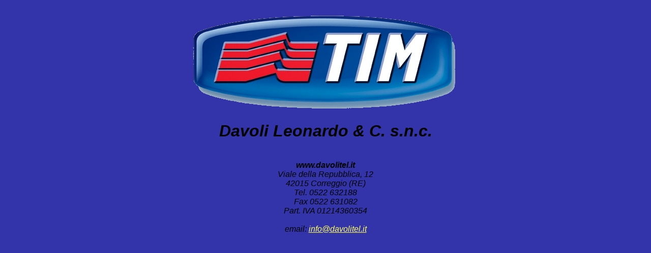

--- FILE ---
content_type: text/html
request_url: http://www.davolitel.it/
body_size: 700
content:
<html>
<head>
<style type="text/css">
body {font-style: italic;
      color=white;
      font-family: Verdana, Arial, Helv, Helvetica;
     }
a:link { color:#FFFF55; } 
a:visited { color:#FF3333; } 
a:hover { color:#FF9900; } 

</style>
<title>Davoli - www.davolitel.it - Negozio TIM a Correggio</title>

</head>

<body bgcolor=#3333AA>
<br>
<center>
<img src="tim_logo.png">
<h1>Davoli Leonardo & C. s.n.c.</H1><br>
<strong>www.davolitel.it</strong><br>
Viale della Repubblica, 12<br>
42015 Correggio (RE)<br>
Tel. 0522 632188<br>
Fax 0522 631082<br>
Part. IVA 01214360354<br>
<br>
email: <a href="info@davolitel.it">info@davolitel.it</a>
</center>
</body>
</html>

